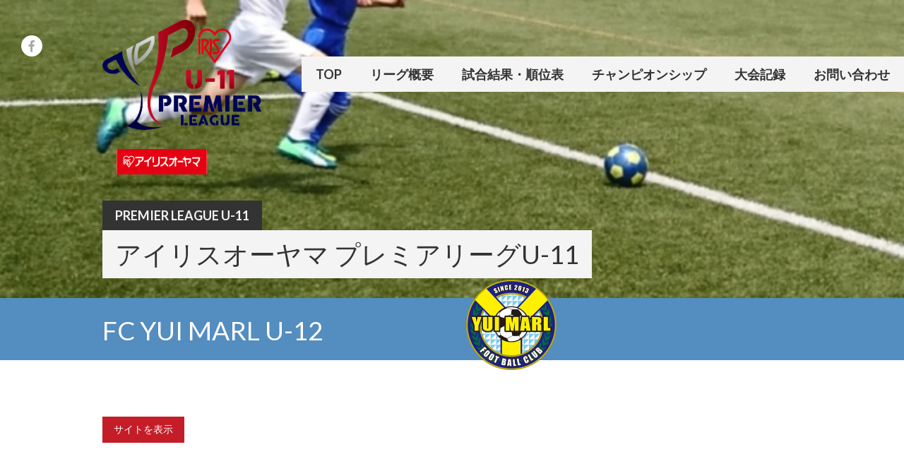

--- FILE ---
content_type: text/html; charset=UTF-8
request_url: https://pl11.jp/archives/team/fc-yui-marl-u-12
body_size: 12027
content:
<!DOCTYPE html>
<html lang="ja">
<head>
<meta charset="UTF-8">
<meta name="viewport" content="width=device-width, initial-scale=1">
<link rel="profile" href="http://gmpg.org/xfn/11">
<link rel="pingback" href="https://pl11.jp/xmlrpc.php">
<title>FC YUI MARL U-12 &#8211; Premier League U-11</title>
<meta name='robots' content='max-image-preview:large' />
	<style>img:is([sizes="auto" i], [sizes^="auto," i]) { contain-intrinsic-size: 3000px 1500px }</style>
	<script type="text/javascript">function rgmkInitGoogleMaps(){window.rgmkGoogleMapsCallback=true;try{jQuery(document).trigger("rgmkGoogleMapsLoad")}catch(err){}}</script><link rel='dns-prefetch' href='//stats.wp.com' />
<link rel='dns-prefetch' href='//fonts.googleapis.com' />
<link rel='dns-prefetch' href='//cdnjs.cloudflare.com' />
<link rel='preconnect' href='//i0.wp.com' />
<link rel='preconnect' href='//c0.wp.com' />
<link rel="alternate" type="application/rss+xml" title="Premier League U-11 &raquo; フィード" href="https://pl11.jp/feed" />
<link rel="alternate" type="application/rss+xml" title="Premier League U-11 &raquo; コメントフィード" href="https://pl11.jp/comments/feed" />
<script type="text/javascript">
/* <![CDATA[ */
window._wpemojiSettings = {"baseUrl":"https:\/\/s.w.org\/images\/core\/emoji\/16.0.1\/72x72\/","ext":".png","svgUrl":"https:\/\/s.w.org\/images\/core\/emoji\/16.0.1\/svg\/","svgExt":".svg","source":{"concatemoji":"https:\/\/pl11.jp\/wp-includes\/js\/wp-emoji-release.min.js?ver=6.8.3"}};
/*! This file is auto-generated */
!function(s,n){var o,i,e;function c(e){try{var t={supportTests:e,timestamp:(new Date).valueOf()};sessionStorage.setItem(o,JSON.stringify(t))}catch(e){}}function p(e,t,n){e.clearRect(0,0,e.canvas.width,e.canvas.height),e.fillText(t,0,0);var t=new Uint32Array(e.getImageData(0,0,e.canvas.width,e.canvas.height).data),a=(e.clearRect(0,0,e.canvas.width,e.canvas.height),e.fillText(n,0,0),new Uint32Array(e.getImageData(0,0,e.canvas.width,e.canvas.height).data));return t.every(function(e,t){return e===a[t]})}function u(e,t){e.clearRect(0,0,e.canvas.width,e.canvas.height),e.fillText(t,0,0);for(var n=e.getImageData(16,16,1,1),a=0;a<n.data.length;a++)if(0!==n.data[a])return!1;return!0}function f(e,t,n,a){switch(t){case"flag":return n(e,"\ud83c\udff3\ufe0f\u200d\u26a7\ufe0f","\ud83c\udff3\ufe0f\u200b\u26a7\ufe0f")?!1:!n(e,"\ud83c\udde8\ud83c\uddf6","\ud83c\udde8\u200b\ud83c\uddf6")&&!n(e,"\ud83c\udff4\udb40\udc67\udb40\udc62\udb40\udc65\udb40\udc6e\udb40\udc67\udb40\udc7f","\ud83c\udff4\u200b\udb40\udc67\u200b\udb40\udc62\u200b\udb40\udc65\u200b\udb40\udc6e\u200b\udb40\udc67\u200b\udb40\udc7f");case"emoji":return!a(e,"\ud83e\udedf")}return!1}function g(e,t,n,a){var r="undefined"!=typeof WorkerGlobalScope&&self instanceof WorkerGlobalScope?new OffscreenCanvas(300,150):s.createElement("canvas"),o=r.getContext("2d",{willReadFrequently:!0}),i=(o.textBaseline="top",o.font="600 32px Arial",{});return e.forEach(function(e){i[e]=t(o,e,n,a)}),i}function t(e){var t=s.createElement("script");t.src=e,t.defer=!0,s.head.appendChild(t)}"undefined"!=typeof Promise&&(o="wpEmojiSettingsSupports",i=["flag","emoji"],n.supports={everything:!0,everythingExceptFlag:!0},e=new Promise(function(e){s.addEventListener("DOMContentLoaded",e,{once:!0})}),new Promise(function(t){var n=function(){try{var e=JSON.parse(sessionStorage.getItem(o));if("object"==typeof e&&"number"==typeof e.timestamp&&(new Date).valueOf()<e.timestamp+604800&&"object"==typeof e.supportTests)return e.supportTests}catch(e){}return null}();if(!n){if("undefined"!=typeof Worker&&"undefined"!=typeof OffscreenCanvas&&"undefined"!=typeof URL&&URL.createObjectURL&&"undefined"!=typeof Blob)try{var e="postMessage("+g.toString()+"("+[JSON.stringify(i),f.toString(),p.toString(),u.toString()].join(",")+"));",a=new Blob([e],{type:"text/javascript"}),r=new Worker(URL.createObjectURL(a),{name:"wpTestEmojiSupports"});return void(r.onmessage=function(e){c(n=e.data),r.terminate(),t(n)})}catch(e){}c(n=g(i,f,p,u))}t(n)}).then(function(e){for(var t in e)n.supports[t]=e[t],n.supports.everything=n.supports.everything&&n.supports[t],"flag"!==t&&(n.supports.everythingExceptFlag=n.supports.everythingExceptFlag&&n.supports[t]);n.supports.everythingExceptFlag=n.supports.everythingExceptFlag&&!n.supports.flag,n.DOMReady=!1,n.readyCallback=function(){n.DOMReady=!0}}).then(function(){return e}).then(function(){var e;n.supports.everything||(n.readyCallback(),(e=n.source||{}).concatemoji?t(e.concatemoji):e.wpemoji&&e.twemoji&&(t(e.twemoji),t(e.wpemoji)))}))}((window,document),window._wpemojiSettings);
/* ]]> */
</script>
<style id='wp-emoji-styles-inline-css' type='text/css'>

	img.wp-smiley, img.emoji {
		display: inline !important;
		border: none !important;
		box-shadow: none !important;
		height: 1em !important;
		width: 1em !important;
		margin: 0 0.07em !important;
		vertical-align: -0.1em !important;
		background: none !important;
		padding: 0 !important;
	}
</style>
<link rel='stylesheet' id='wp-block-library-css' href='https://c0.wp.com/c/6.8.3/wp-includes/css/dist/block-library/style.min.css' type='text/css' media='all' />
<style id='classic-theme-styles-inline-css' type='text/css'>
/*! This file is auto-generated */
.wp-block-button__link{color:#fff;background-color:#32373c;border-radius:9999px;box-shadow:none;text-decoration:none;padding:calc(.667em + 2px) calc(1.333em + 2px);font-size:1.125em}.wp-block-file__button{background:#32373c;color:#fff;text-decoration:none}
</style>
<link rel='stylesheet' id='beginner-blogger-premium-tab-style-css' href='https://pl11.jp/wp-content/plugins/Tab_Block_Premium/tab-block/build/style-index.css?ver=1.8.3' type='text/css' media='all' />
<style id='beginner-blogger-premium-tab-content-style-inline-css' type='text/css'>
.tab-content{display:none}

</style>
<link rel='stylesheet' id='mediaelement-css' href='https://c0.wp.com/c/6.8.3/wp-includes/js/mediaelement/mediaelementplayer-legacy.min.css' type='text/css' media='all' />
<link rel='stylesheet' id='wp-mediaelement-css' href='https://c0.wp.com/c/6.8.3/wp-includes/js/mediaelement/wp-mediaelement.min.css' type='text/css' media='all' />
<style id='jetpack-sharing-buttons-style-inline-css' type='text/css'>
.jetpack-sharing-buttons__services-list{display:flex;flex-direction:row;flex-wrap:wrap;gap:0;list-style-type:none;margin:5px;padding:0}.jetpack-sharing-buttons__services-list.has-small-icon-size{font-size:12px}.jetpack-sharing-buttons__services-list.has-normal-icon-size{font-size:16px}.jetpack-sharing-buttons__services-list.has-large-icon-size{font-size:24px}.jetpack-sharing-buttons__services-list.has-huge-icon-size{font-size:36px}@media print{.jetpack-sharing-buttons__services-list{display:none!important}}.editor-styles-wrapper .wp-block-jetpack-sharing-buttons{gap:0;padding-inline-start:0}ul.jetpack-sharing-buttons__services-list.has-background{padding:1.25em 2.375em}
</style>
<style id='global-styles-inline-css' type='text/css'>
:root{--wp--preset--aspect-ratio--square: 1;--wp--preset--aspect-ratio--4-3: 4/3;--wp--preset--aspect-ratio--3-4: 3/4;--wp--preset--aspect-ratio--3-2: 3/2;--wp--preset--aspect-ratio--2-3: 2/3;--wp--preset--aspect-ratio--16-9: 16/9;--wp--preset--aspect-ratio--9-16: 9/16;--wp--preset--color--black: #000000;--wp--preset--color--cyan-bluish-gray: #abb8c3;--wp--preset--color--white: #ffffff;--wp--preset--color--pale-pink: #f78da7;--wp--preset--color--vivid-red: #cf2e2e;--wp--preset--color--luminous-vivid-orange: #ff6900;--wp--preset--color--luminous-vivid-amber: #fcb900;--wp--preset--color--light-green-cyan: #7bdcb5;--wp--preset--color--vivid-green-cyan: #00d084;--wp--preset--color--pale-cyan-blue: #8ed1fc;--wp--preset--color--vivid-cyan-blue: #0693e3;--wp--preset--color--vivid-purple: #9b51e0;--wp--preset--gradient--vivid-cyan-blue-to-vivid-purple: linear-gradient(135deg,rgba(6,147,227,1) 0%,rgb(155,81,224) 100%);--wp--preset--gradient--light-green-cyan-to-vivid-green-cyan: linear-gradient(135deg,rgb(122,220,180) 0%,rgb(0,208,130) 100%);--wp--preset--gradient--luminous-vivid-amber-to-luminous-vivid-orange: linear-gradient(135deg,rgba(252,185,0,1) 0%,rgba(255,105,0,1) 100%);--wp--preset--gradient--luminous-vivid-orange-to-vivid-red: linear-gradient(135deg,rgba(255,105,0,1) 0%,rgb(207,46,46) 100%);--wp--preset--gradient--very-light-gray-to-cyan-bluish-gray: linear-gradient(135deg,rgb(238,238,238) 0%,rgb(169,184,195) 100%);--wp--preset--gradient--cool-to-warm-spectrum: linear-gradient(135deg,rgb(74,234,220) 0%,rgb(151,120,209) 20%,rgb(207,42,186) 40%,rgb(238,44,130) 60%,rgb(251,105,98) 80%,rgb(254,248,76) 100%);--wp--preset--gradient--blush-light-purple: linear-gradient(135deg,rgb(255,206,236) 0%,rgb(152,150,240) 100%);--wp--preset--gradient--blush-bordeaux: linear-gradient(135deg,rgb(254,205,165) 0%,rgb(254,45,45) 50%,rgb(107,0,62) 100%);--wp--preset--gradient--luminous-dusk: linear-gradient(135deg,rgb(255,203,112) 0%,rgb(199,81,192) 50%,rgb(65,88,208) 100%);--wp--preset--gradient--pale-ocean: linear-gradient(135deg,rgb(255,245,203) 0%,rgb(182,227,212) 50%,rgb(51,167,181) 100%);--wp--preset--gradient--electric-grass: linear-gradient(135deg,rgb(202,248,128) 0%,rgb(113,206,126) 100%);--wp--preset--gradient--midnight: linear-gradient(135deg,rgb(2,3,129) 0%,rgb(40,116,252) 100%);--wp--preset--font-size--small: 13px;--wp--preset--font-size--medium: 20px;--wp--preset--font-size--large: 36px;--wp--preset--font-size--x-large: 42px;--wp--preset--spacing--20: 0.44rem;--wp--preset--spacing--30: 0.67rem;--wp--preset--spacing--40: 1rem;--wp--preset--spacing--50: 1.5rem;--wp--preset--spacing--60: 2.25rem;--wp--preset--spacing--70: 3.38rem;--wp--preset--spacing--80: 5.06rem;--wp--preset--shadow--natural: 6px 6px 9px rgba(0, 0, 0, 0.2);--wp--preset--shadow--deep: 12px 12px 50px rgba(0, 0, 0, 0.4);--wp--preset--shadow--sharp: 6px 6px 0px rgba(0, 0, 0, 0.2);--wp--preset--shadow--outlined: 6px 6px 0px -3px rgba(255, 255, 255, 1), 6px 6px rgba(0, 0, 0, 1);--wp--preset--shadow--crisp: 6px 6px 0px rgba(0, 0, 0, 1);}:where(.is-layout-flex){gap: 0.5em;}:where(.is-layout-grid){gap: 0.5em;}body .is-layout-flex{display: flex;}.is-layout-flex{flex-wrap: wrap;align-items: center;}.is-layout-flex > :is(*, div){margin: 0;}body .is-layout-grid{display: grid;}.is-layout-grid > :is(*, div){margin: 0;}:where(.wp-block-columns.is-layout-flex){gap: 2em;}:where(.wp-block-columns.is-layout-grid){gap: 2em;}:where(.wp-block-post-template.is-layout-flex){gap: 1.25em;}:where(.wp-block-post-template.is-layout-grid){gap: 1.25em;}.has-black-color{color: var(--wp--preset--color--black) !important;}.has-cyan-bluish-gray-color{color: var(--wp--preset--color--cyan-bluish-gray) !important;}.has-white-color{color: var(--wp--preset--color--white) !important;}.has-pale-pink-color{color: var(--wp--preset--color--pale-pink) !important;}.has-vivid-red-color{color: var(--wp--preset--color--vivid-red) !important;}.has-luminous-vivid-orange-color{color: var(--wp--preset--color--luminous-vivid-orange) !important;}.has-luminous-vivid-amber-color{color: var(--wp--preset--color--luminous-vivid-amber) !important;}.has-light-green-cyan-color{color: var(--wp--preset--color--light-green-cyan) !important;}.has-vivid-green-cyan-color{color: var(--wp--preset--color--vivid-green-cyan) !important;}.has-pale-cyan-blue-color{color: var(--wp--preset--color--pale-cyan-blue) !important;}.has-vivid-cyan-blue-color{color: var(--wp--preset--color--vivid-cyan-blue) !important;}.has-vivid-purple-color{color: var(--wp--preset--color--vivid-purple) !important;}.has-black-background-color{background-color: var(--wp--preset--color--black) !important;}.has-cyan-bluish-gray-background-color{background-color: var(--wp--preset--color--cyan-bluish-gray) !important;}.has-white-background-color{background-color: var(--wp--preset--color--white) !important;}.has-pale-pink-background-color{background-color: var(--wp--preset--color--pale-pink) !important;}.has-vivid-red-background-color{background-color: var(--wp--preset--color--vivid-red) !important;}.has-luminous-vivid-orange-background-color{background-color: var(--wp--preset--color--luminous-vivid-orange) !important;}.has-luminous-vivid-amber-background-color{background-color: var(--wp--preset--color--luminous-vivid-amber) !important;}.has-light-green-cyan-background-color{background-color: var(--wp--preset--color--light-green-cyan) !important;}.has-vivid-green-cyan-background-color{background-color: var(--wp--preset--color--vivid-green-cyan) !important;}.has-pale-cyan-blue-background-color{background-color: var(--wp--preset--color--pale-cyan-blue) !important;}.has-vivid-cyan-blue-background-color{background-color: var(--wp--preset--color--vivid-cyan-blue) !important;}.has-vivid-purple-background-color{background-color: var(--wp--preset--color--vivid-purple) !important;}.has-black-border-color{border-color: var(--wp--preset--color--black) !important;}.has-cyan-bluish-gray-border-color{border-color: var(--wp--preset--color--cyan-bluish-gray) !important;}.has-white-border-color{border-color: var(--wp--preset--color--white) !important;}.has-pale-pink-border-color{border-color: var(--wp--preset--color--pale-pink) !important;}.has-vivid-red-border-color{border-color: var(--wp--preset--color--vivid-red) !important;}.has-luminous-vivid-orange-border-color{border-color: var(--wp--preset--color--luminous-vivid-orange) !important;}.has-luminous-vivid-amber-border-color{border-color: var(--wp--preset--color--luminous-vivid-amber) !important;}.has-light-green-cyan-border-color{border-color: var(--wp--preset--color--light-green-cyan) !important;}.has-vivid-green-cyan-border-color{border-color: var(--wp--preset--color--vivid-green-cyan) !important;}.has-pale-cyan-blue-border-color{border-color: var(--wp--preset--color--pale-cyan-blue) !important;}.has-vivid-cyan-blue-border-color{border-color: var(--wp--preset--color--vivid-cyan-blue) !important;}.has-vivid-purple-border-color{border-color: var(--wp--preset--color--vivid-purple) !important;}.has-vivid-cyan-blue-to-vivid-purple-gradient-background{background: var(--wp--preset--gradient--vivid-cyan-blue-to-vivid-purple) !important;}.has-light-green-cyan-to-vivid-green-cyan-gradient-background{background: var(--wp--preset--gradient--light-green-cyan-to-vivid-green-cyan) !important;}.has-luminous-vivid-amber-to-luminous-vivid-orange-gradient-background{background: var(--wp--preset--gradient--luminous-vivid-amber-to-luminous-vivid-orange) !important;}.has-luminous-vivid-orange-to-vivid-red-gradient-background{background: var(--wp--preset--gradient--luminous-vivid-orange-to-vivid-red) !important;}.has-very-light-gray-to-cyan-bluish-gray-gradient-background{background: var(--wp--preset--gradient--very-light-gray-to-cyan-bluish-gray) !important;}.has-cool-to-warm-spectrum-gradient-background{background: var(--wp--preset--gradient--cool-to-warm-spectrum) !important;}.has-blush-light-purple-gradient-background{background: var(--wp--preset--gradient--blush-light-purple) !important;}.has-blush-bordeaux-gradient-background{background: var(--wp--preset--gradient--blush-bordeaux) !important;}.has-luminous-dusk-gradient-background{background: var(--wp--preset--gradient--luminous-dusk) !important;}.has-pale-ocean-gradient-background{background: var(--wp--preset--gradient--pale-ocean) !important;}.has-electric-grass-gradient-background{background: var(--wp--preset--gradient--electric-grass) !important;}.has-midnight-gradient-background{background: var(--wp--preset--gradient--midnight) !important;}.has-small-font-size{font-size: var(--wp--preset--font-size--small) !important;}.has-medium-font-size{font-size: var(--wp--preset--font-size--medium) !important;}.has-large-font-size{font-size: var(--wp--preset--font-size--large) !important;}.has-x-large-font-size{font-size: var(--wp--preset--font-size--x-large) !important;}
:where(.wp-block-post-template.is-layout-flex){gap: 1.25em;}:where(.wp-block-post-template.is-layout-grid){gap: 1.25em;}
:where(.wp-block-columns.is-layout-flex){gap: 2em;}:where(.wp-block-columns.is-layout-grid){gap: 2em;}
:root :where(.wp-block-pullquote){font-size: 1.5em;line-height: 1.6;}
</style>
<link rel='stylesheet' id='beginner-blogger-tab-block-aditional-style-css' href='https://pl11.jp/wp-content/plugins/Tab_Block_Premium/css/custom.css?ver=1768835281' type='text/css' media='all' />
<link rel='stylesheet' id='beginner-blogger-tab-block-custom-picker-style-css' href='https://pl11.jp/wp-content/plugins/Tab_Block_Premium/css/custom-picker.css?ver=1768822580' type='text/css' media='all' />
<link rel='stylesheet' id='dashicons-css' href='https://c0.wp.com/c/6.8.3/wp-includes/css/dashicons.min.css' type='text/css' media='all' />
<link rel='stylesheet' id='sportspress-general-css' href='//pl11.jp/wp-content/plugins/sportspress-pro/includes/sportspress/assets/css/sportspress.css?ver=2.7.26' type='text/css' media='all' />
<link rel='stylesheet' id='sportspress-icons-css' href='//pl11.jp/wp-content/plugins/sportspress-pro/includes/sportspress/assets/css/icons.css?ver=2.7.26' type='text/css' media='all' />
<link rel='stylesheet' id='sportspress-results-matrix-css' href='//pl11.jp/wp-content/plugins/sportspress-pro/includes/sportspress-results-matrix/css/sportspress-results-matrix.css?ver=2.6.9' type='text/css' media='all' />
<link rel='stylesheet' id='sportspress-scoreboard-css' href='//pl11.jp/wp-content/plugins/sportspress-pro/includes/sportspress-scoreboard/css/sportspress-scoreboard.css?ver=2.6.11' type='text/css' media='all' />
<link rel='stylesheet' id='sportspress-scoreboard-ltr-css' href='//pl11.jp/wp-content/plugins/sportspress-pro/includes/sportspress-scoreboard/css/sportspress-scoreboard-ltr.css?ver=2.6.11' type='text/css' media='all' />
<link rel='stylesheet' id='sportspress-sponsors-css' href='//pl11.jp/wp-content/plugins/sportspress-pro/includes/sportspress-sponsors/css/sportspress-sponsors.css?ver=2.6.15' type='text/css' media='all' />
<link rel='stylesheet' id='sportspress-tournaments-css' href='//pl11.jp/wp-content/plugins/sportspress-pro/includes/sportspress-tournaments/css/sportspress-tournaments.css?ver=2.6.21' type='text/css' media='all' />
<link rel='stylesheet' id='sportspress-tournaments-ltr-css' href='//pl11.jp/wp-content/plugins/sportspress-pro/includes/sportspress-tournaments/css/sportspress-tournaments-ltr.css?ver=2.6.21' type='text/css' media='all' />
<link rel='stylesheet' id='jquery-bracket-css' href='//pl11.jp/wp-content/plugins/sportspress-pro/includes/sportspress-tournaments/css/jquery.bracket.min.css?ver=0.11.0' type='text/css' media='all' />
<link rel='stylesheet' id='sportspress-twitter-css' href='//pl11.jp/wp-content/plugins/sportspress-pro/includes/sportspress-twitter/css/sportspress-twitter.css?ver=2.1.2' type='text/css' media='all' />
<link rel='stylesheet' id='sportspress-user-scores-css' href='//pl11.jp/wp-content/plugins/sportspress-pro/includes/sportspress-user-scores/css/sportspress-user-scores.css?ver=2.3' type='text/css' media='all' />
<link rel='stylesheet' id='mega-slider-style-css' href='https://pl11.jp/wp-content/themes/premier/plugins/mega-slider/assets/css/mega-slider.css?ver=1.0.1' type='text/css' media='all' />
<link rel='stylesheet' id='news-widget-style-css' href='https://pl11.jp/wp-content/themes/premier/plugins/news-widget/assets/css/news-widget.css?ver=1.0.1' type='text/css' media='all' />
<link rel='stylesheet' id='social-sidebar-icons-css' href='https://pl11.jp/wp-content/themes/premier/plugins/social-sidebar/assets/css/social-sidebar-icons.css?ver=1.0' type='text/css' media='all' />
<link rel='stylesheet' id='social-sidebar-css' href='https://pl11.jp/wp-content/themes/premier/plugins/social-sidebar/assets/css/social-sidebar.css?ver=1.0' type='text/css' media='all' />
<link rel='stylesheet' id='social-sidebar-classic-css' href='https://pl11.jp/wp-content/themes/premier/plugins/social-sidebar/assets/css/skins/classic.css?ver=1.0' type='text/css' media='all' />
<link rel='stylesheet' id='rookie-lato-css' href='//fonts.googleapis.com/css?family=Lato%3A400%2C700%2C400italic%2C700italic&#038;subset=latin-ext&#038;ver=6.8.3' type='text/css' media='all' />
<link rel='stylesheet' id='rookie-framework-style-css' href='https://pl11.jp/wp-content/themes/premier/framework.css?ver=6.8.3' type='text/css' media='all' />
<link rel='stylesheet' id='rookie-style-css' href='https://pl11.jp/wp-content/themes/premier/style.css?ver=6.8.3' type='text/css' media='all' />
<link rel='stylesheet' id='premier-droid-sans-css' href='//fonts.googleapis.com/css?family=Droid+Sans%3A400%2C400italic%2C700%2C700italic&#038;ver=6.8.3' type='text/css' media='all' />
<link rel='stylesheet' id='b-b-c-tab--premium-fontawesome-css' href='https://cdnjs.cloudflare.com/ajax/libs/font-awesome/5.15.4/css/all.css' type='text/css' media='all' integrity="sha512-4wfcoXlib1Aq0mUtsLLM74SZtmB73VHTafZAvxIp/Wk9u1PpIsrfmTvK0+yKetghCL8SHlZbMyEcV8Z21v42UQ==" crossorigin="anonymous"/>
<style type="text/css"></style>		<style type="text/css"> /* Premier Custom Layout */
		@media screen and (min-width: 1025px) {
			.site-branding, .site-content, .footer-area {
				width: 1020px; }
		}
		</style>
				<style type="text/css"> /* Frontend CSS */
		.sp-post-content {
			background: #ffffff; }
		pre,
		code,
		kbd,
		tt,
		var,
		table,
		.main-navigation a,
		.site-description,
		.widget_calendar caption,
		.widget_recent_entries,
		.sp-template-gallery .gallery-caption,
		.mega-slider__row,
		.woocommerce .woocommerce-breadcrumb,
		.woocommerce-page .woocommerce-breadcrumb,
		.mega-slider__row {
			background: #f4f4f4; }
		.site-title a,
		.site-title a:hover {
			color: #f4f4f4; }
		table {
			color: #939393; }
		table a,
		table a:hover,
		.main-navigation a,
		.site-description,
		.widget_calendar caption,
		.widget_calendar #prev a:before,
		.widget_calendar #next a:before,
		.widget_archive li:first-child a,
		.sp-table-caption,
		.sp-template-event-calendar #prev a:before,
		.sp-template-event-calendar #next a:before,
		.sp-template-event-statistics .sp-statistic-value,
		.sp-highlight,
		.sp-template-gallery .gallery-caption,
		.mega-slider__row {
			color: #333333; }
		.site-title {
			background: #333333; }
		.sp-highlight,
		.sp-template-event-blocks tbody tr:nth-child(even) td,
		.mega-slider__row:hover {
			background: #ffffff; }
		.sp-template-tournament-bracket .sp-event {
			border-color: #ffffff !important; }
		.sp-template-tournament-bracket .sp-team .sp-team-name:before,
		.sp-tournament-bracket .sp-team-flip .sp-team-name:before {
			border-left-color: #ffffff;
			border-right-color: #ffffff; }
		.widget_archive li:first-child a {
			color: #548dbf; }
		.site-widgets,
		.comment-reply-title,
		.site-info,
		blockquote:before,
		.widget_calendar table,
		.widget_tag_cloud,
		.single-sp_team .entry-header:after,
		.single-sp_player .entry-header .entry-title strong,
		.sp-template-event-calendar table,
		.sp-heading,
		.sp-table-caption,
		.sp-template-event-logos:after,
		.sp-template-gallery .gallery-item strong,
		.sp-template-tournament-bracket .sp-result,
		.sp-template-event-statistics .sp-statistic-bar-fill,
		.mega-slider__row--active,
		.mega-slider__row--active:hover {
			background: #548dbf; }
		.site-header,
		.entry-title,
		.widget_archive li:first-child a {
			border-color: #548dbf; }
		.widget_calendar #today,
		.sp-template-event-calendar #today,
		.widget_archive,
		.widget_categories,
		.widget_sp_countdown,
		.sp-event-logos .sp-team-result {
			color: #548dbf; }
		.sp-template-tournament-bracket .sp-event-title:hover .sp-result {
			background: #366fa1; }
		.main-navigation .current-menu-item > a,
		.main-navigation .current-menu-parent > a,
		.main-navigation .current-menu-ancestor > a,
		.main-navigation .current_page_item > a,
		.main-navigation .current_page_parent > a,
		.main-navigation .current_page_ancestor > a,
		.main-navigation .nav-menu > li:hover a,
		.comment-reply-title,
		.site-info,
		.widget_calendar tbody td a,
		.widget_tag_cloud,
		.widget_tag_cloud a,
		.widget_recent_entries,
		.widget_recent_entries a,
		.sp-template-event-calendar tbody td a,
		.sp-heading,
		.sp-heading:hover,
		.sp-heading a,
		.sp-heading a:hover,
		.sp-table-caption,
		.sp-template-gallery .gallery-item strong,
		.sp-template-tournament-bracket .sp-result,
		.mega-slider__row--active {
			color: #333333; }
		.widget_calendar table,
		.sp-template-event-calendar table {
			color: #333333;
			color: rgba(51, 51, 51, 0.5); }
		.widget_archive,
		.widget_categories,
		.widget_sp_countdown,
		.sp-event-logos .sp-team-result,
		.sp-template-details dl {
			background: #333333; }
		a {
			color: #c51d27; }
		a:hover {
			color: #a70009; }
		button,
		input[type="button"],
		input[type="reset"],
		input[type="submit"],
		.nav-links .meta-nav,
		.main-navigation .current-menu-item > a,
		.main-navigation .current-menu-parent > a,
		.main-navigation .current-menu-ancestor > a,
		.main-navigation .current_page_item > a,
		.main-navigation .current_page_parent > a,
		.main-navigation .current_page_ancestor > a,
		.main-navigation .nav-menu > li:hover a {
			background: #c51d27; }
		button:hover,
		input[type="button"]:hover,
		input[type="reset"]:hover,
		input[type="submit"]:hover,
		button:focus,
		input[type="button"]:focus,
		input[type="reset"]:focus,
		input[type="submit"]:focus,
		button:active,
		input[type="button"]:active,
		input[type="reset"]:active,
		input[type="submit"]:active,
		.nav-links .meta-nav:hover,
		.main-navigation .nav-menu > li > ul a:hover {
			background: #a70009; }
		.entry-category-links {
			border-color: #c51d27; }
		.sp-tab-menu-item-active a {
			border-bottom-color: #c51d27; }

		
		</style>
		<script type="text/javascript" src="https://c0.wp.com/c/6.8.3/wp-includes/js/jquery/jquery.min.js" id="jquery-core-js"></script>
<script type="text/javascript" src="https://c0.wp.com/c/6.8.3/wp-includes/js/jquery/jquery-migrate.min.js" id="jquery-migrate-js"></script>
<script type="text/javascript" src="https://pl11.jp/wp-content/plugins/sportspress-pro/includes/sportspress-facebook/js/sportspress-facebook-sdk.js?ver=2.11" id="sportspress-facebook-sdk-js"></script>
<script type="text/javascript" src="https://pl11.jp/wp-content/plugins/sportspress-pro/includes/sportspress-tournaments/js/jquery.bracket.min.js?ver=0.11.0" id="jquery-bracket-js"></script>
<link rel="https://api.w.org/" href="https://pl11.jp/wp-json/" /><link rel="alternate" title="JSON" type="application/json" href="https://pl11.jp/wp-json/wp/v2/teams/30988" /><link rel="EditURI" type="application/rsd+xml" title="RSD" href="https://pl11.jp/xmlrpc.php?rsd" />
<meta name="generator" content="WordPress 6.8.3" />
<meta name="generator" content="SportsPress 2.7.26" />
<meta name="generator" content="SportsPress Pro 2.7.27" />
<link rel="canonical" href="https://pl11.jp/archives/team/fc-yui-marl-u-12" />
<link rel='shortlink' href='https://pl11.jp/?p=30988' />
<link rel="alternate" title="oEmbed (JSON)" type="application/json+oembed" href="https://pl11.jp/wp-json/oembed/1.0/embed?url=https%3A%2F%2Fpl11.jp%2Farchives%2Fteam%2Ffc-yui-marl-u-12" />
<link rel="alternate" title="oEmbed (XML)" type="text/xml+oembed" href="https://pl11.jp/wp-json/oembed/1.0/embed?url=https%3A%2F%2Fpl11.jp%2Farchives%2Fteam%2Ffc-yui-marl-u-12&#038;format=xml" />
	<style>img#wpstats{display:none}</style>
		<style type="text/css" id="custom-background-css">
body.custom-background { background-color: #ffffff; }
</style>
	
<!-- Jetpack Open Graph Tags -->
<meta property="og:type" content="article" />
<meta property="og:title" content="FC YUI MARL U-12" />
<meta property="og:url" content="https://pl11.jp/archives/team/fc-yui-marl-u-12" />
<meta property="og:description" content="詳しくは投稿をご覧ください。" />
<meta property="article:published_time" content="2021-04-09T03:08:57+00:00" />
<meta property="article:modified_time" content="2024-04-09T22:01:55+00:00" />
<meta property="og:site_name" content="Premier League U-11" />
<meta property="og:image" content="https://i0.wp.com/pl11.jp/wp-content/uploads/2021/04/FC%E3%83%A6%E3%82%A4%E3%83%9E%E3%83%BC%E3%83%AB.png?fit=520%2C520&#038;ssl=1" />
<meta property="og:image:width" content="520" />
<meta property="og:image:height" content="520" />
<meta property="og:image:alt" content="" />
<meta property="og:locale" content="ja_JP" />
<meta name="twitter:text:title" content="FC YUI MARL U-12" />
<meta name="twitter:image" content="https://i0.wp.com/pl11.jp/wp-content/uploads/2021/04/FC%E3%83%A6%E3%82%A4%E3%83%9E%E3%83%BC%E3%83%AB.png?fit=520%2C520&#038;ssl=1&#038;w=640" />
<meta name="twitter:card" content="summary_large_image" />
<meta name="twitter:description" content="詳しくは投稿をご覧ください。" />

<!-- End Jetpack Open Graph Tags -->
<link rel="icon" href="https://i0.wp.com/pl11.jp/wp-content/uploads/2020/06/cropped-plu11logo600.png?fit=32%2C32&#038;ssl=1" sizes="32x32" />
<link rel="icon" href="https://i0.wp.com/pl11.jp/wp-content/uploads/2020/06/cropped-plu11logo600.png?fit=192%2C192&#038;ssl=1" sizes="192x192" />
<link rel="apple-touch-icon" href="https://i0.wp.com/pl11.jp/wp-content/uploads/2020/06/cropped-plu11logo600.png?fit=180%2C180&#038;ssl=1" />
<meta name="msapplication-TileImage" content="https://i0.wp.com/pl11.jp/wp-content/uploads/2020/06/cropped-plu11logo600.png?fit=270%2C270&#038;ssl=1" />
</head>

<body class="wp-singular sp_team-template-default single single-sp_team postid-30988 custom-background wp-theme-premier sportspress sportspress-page sp-show-image">
<div class="sp-header"></div>
<div id="page" class="hfeed site">
  <a class="skip-link screen-reader-text" href="#content">Skip to content</a>

  <header id="masthead" class="site-header" role="banner">
    <div class="header-wrapper">
      		<div class="header-area header-area-custom header-area-has-logo header-area-has-text" style="background-image: url(https://pl11.jp/wp-content/uploads/2020/07/cropped-DSC_0238-scaled-2.jpg);">
					<div class="header-inner">
				<div class="site-menu">
		<nav id="site-navigation" class="main-navigation" role="navigation">
			<button class="menu-toggle" aria-controls="menu" aria-expanded="false"><span class="dashicons dashicons-menu"></span></button>
			<div class="menu-%e3%82%b0%e3%83%ad%e3%83%bc%e3%83%90%e3%83%ab%e3%83%a1%e3%83%8b%e3%83%a5%e3%83%bc-container"><ul id="menu-%e3%82%b0%e3%83%ad%e3%83%bc%e3%83%90%e3%83%ab%e3%83%a1%e3%83%8b%e3%83%a5%e3%83%bc" class="menu"><li id="menu-item-25752" class="menu-item menu-item-type-custom menu-item-object-custom menu-item-home menu-item-25752"><a href="https://pl11.jp">TOP</a></li>
<li id="menu-item-25781" class="menu-item menu-item-type-post_type menu-item-object-page menu-item-25781"><a href="https://pl11.jp/about">リーグ概要</a></li>
<li id="menu-item-52894" class="menu-item menu-item-type-post_type menu-item-object-page menu-item-52894"><a href="https://pl11.jp/2025-2026">試合結果・順位表</a></li>
<li id="menu-item-46999" class="menu-item menu-item-type-custom menu-item-object-custom menu-item-46999"><a href="https://pl11.jp/cs/">チャンピオンシップ</a></li>
<li id="menu-item-25851" class="menu-item menu-item-type-post_type menu-item-object-page menu-item-25851"><a href="https://pl11.jp/record">大会記録</a></li>
<li id="menu-item-27589" class="menu-item menu-item-type-post_type menu-item-object-page menu-item-27589"><a href="https://pl11.jp/contact">お問い合わせ</a></li>
</ul></div>					</nav><!-- #site-navigation -->
	</div><!-- .site-menu -->
		<div class="site-branding">
		<div class="site-identity">
						<a class="site-logo" href="https://pl11.jp/" rel="home"><img src="https://pl11.jp/wp-content/uploads/2020/06/アイリスオーヤマ.png" alt="Premier League U-11"></a>
									<hgroup class="site-hgroup" style="color: #ffffff">
				<h1 class="site-title"><a href="https://pl11.jp/" rel="home">Premier League U-11</a></h1>
				<h2 class="site-description">アイリスオーヤマ プレミアリーグU-11</h2>
			</hgroup>
					</div>
	</div><!-- .site-branding -->
			</div><!-- .header-inner -->
			</div><!-- .header-area -->
	    </div><!-- .header-wrapper -->
  </header><!-- #masthead -->

  <div id="content" class="site-content">
    <div class="content-wrapper">
      
	<div id="primary" class="content-area content-area-right-sidebar">
		<main id="main" class="site-main" role="main">

			
			
				
<article id="post-30988" class="post-30988 sp_team type-sp_team status-publish has-post-thumbnail hentry sp_league-saga sp_season-2024-2025">
	<header class="entry-header">		
		<h1 class="entry-title">FC YUI MARL U-12</h1>	</header><!-- .entry-header -->

	<div class="entry-content">
		<div class="sp-section-content sp-section-content-logo">	<div class="sp-template sp-template-team-logo sp-template-logo sp-team-logo">
		<img decoding="async" width="128" height="128" src="https://i0.wp.com/pl11.jp/wp-content/uploads/2021/04/FC%E3%83%A6%E3%82%A4%E3%83%9E%E3%83%BC%E3%83%AB.png?fit=128%2C128&amp;ssl=1" class="attachment-sportspress-fit-icon size-sportspress-fit-icon wp-post-image" alt="" data-attachment-id="30987" data-permalink="https://pl11.jp/archives/team/%e5%a4%a7%e5%9d%aa%e5%b0%91%e5%b9%b4%e3%82%b5%e3%83%83%e3%82%ab%e3%83%bc%e3%82%af%e3%83%a9%e3%83%96/fc%e3%83%a6%e3%82%a4%e3%83%9e%e3%83%bc%e3%83%ab" data-orig-file="https://i0.wp.com/pl11.jp/wp-content/uploads/2021/04/FC%E3%83%A6%E3%82%A4%E3%83%9E%E3%83%BC%E3%83%AB.png?fit=520%2C520&amp;ssl=1" data-orig-size="520,520" data-comments-opened="0" data-image-meta="{&quot;aperture&quot;:&quot;0&quot;,&quot;credit&quot;:&quot;&quot;,&quot;camera&quot;:&quot;&quot;,&quot;caption&quot;:&quot;&quot;,&quot;created_timestamp&quot;:&quot;0&quot;,&quot;copyright&quot;:&quot;&quot;,&quot;focal_length&quot;:&quot;0&quot;,&quot;iso&quot;:&quot;0&quot;,&quot;shutter_speed&quot;:&quot;0&quot;,&quot;title&quot;:&quot;&quot;,&quot;orientation&quot;:&quot;0&quot;}" data-image-title="FCユイマール" data-image-description="" data-image-caption="" data-medium-file="https://i0.wp.com/pl11.jp/wp-content/uploads/2021/04/FC%E3%83%A6%E3%82%A4%E3%83%9E%E3%83%BC%E3%83%AB.png?fit=520%2C520&amp;ssl=1" data-large-file="https://i0.wp.com/pl11.jp/wp-content/uploads/2021/04/FC%E3%83%A6%E3%82%A4%E3%83%9E%E3%83%BC%E3%83%AB.png?fit=520%2C520&amp;ssl=1" />	</div>
	</div><div class="sp-section-content sp-section-content-excerpt"></div><div class="sp-section-content sp-section-content-content"></div><div class="sp-section-content sp-section-content-link"><form action="http://www2.bunbun.ne.jp/~rk4dd5/"
						 	 target="_blank">
	<input type="submit" class="button sp-button sp-team-button" value="サイトを表示">
</form>
<br>
</div><div class="sp-section-content sp-section-content-tweets"></div><div class="sp-tab-group"></div>			</div><!-- .entry-content -->
</article><!-- #post-## -->

				
			
		</main><!-- #main -->
	</div><!-- #primary -->

<div id="secondary" class="widget-area widget-area-right" role="complementary">
    <aside id="block-3" class="widget widget_block"><iframe loading="lazy" width="560" height="315" src="https://www.youtube.com/embed/Sg5iwG3nB3w?si=UpBpT8xIxNPiA8ju" title="YouTube video player" frameborder="0" allow="accelerometer; autoplay; clipboard-write; encrypted-media; gyroscope; picture-in-picture; web-share" referrerpolicy="strict-origin-when-cross-origin" allowfullscreen></iframe></aside><div class="sp-widget-align-none"><aside id="sportspress-sponsors-3" class="widget widget_sportspress widget_sponsors widget_sp_sponsors"><div class="sp-sponsors">
					<a class="sponsor sp-sponsor" href="https://bit.ly/4dQiUlH" data-nonce="1e8403af21" data-ajaxurl="https://pl11.jp/wp-admin/admin-ajax.php" data-post="25875">
		<img width="300" height="84" src="https://i0.wp.com/pl11.jp/wp-content/uploads/2020/06/%E3%82%A2%E3%82%A4%E3%83%AA%E3%82%B9%E3%82%AA%E3%83%BC%E3%83%A4%E3%83%9E-1.png?fit=300%2C84&amp;ssl=1" class="sp-sponsor-logo wp-post-image" alt="アイリスオーヤマ株式会社" title="アイリスオーヤマ" decoding="async" loading="lazy" data-attachment-id="50418" data-permalink="https://pl11.jp/archives/sponsor/%e3%82%a2%e3%82%a4%e3%83%aa%e3%82%b9%e3%82%aa%e3%83%bc%e3%83%a4%e3%83%9e/%e3%82%a2%e3%82%a4%e3%83%aa%e3%82%b9%e3%82%aa%e3%83%bc%e3%83%a4%e3%83%9e-3" data-orig-file="https://i0.wp.com/pl11.jp/wp-content/uploads/2020/06/%E3%82%A2%E3%82%A4%E3%83%AA%E3%82%B9%E3%82%AA%E3%83%BC%E3%83%A4%E3%83%9E-1.png?fit=500%2C140&amp;ssl=1" data-orig-size="500,140" data-comments-opened="0" data-image-meta="{&quot;aperture&quot;:&quot;0&quot;,&quot;credit&quot;:&quot;&quot;,&quot;camera&quot;:&quot;&quot;,&quot;caption&quot;:&quot;&quot;,&quot;created_timestamp&quot;:&quot;0&quot;,&quot;copyright&quot;:&quot;&quot;,&quot;focal_length&quot;:&quot;0&quot;,&quot;iso&quot;:&quot;0&quot;,&quot;shutter_speed&quot;:&quot;0&quot;,&quot;title&quot;:&quot;&quot;,&quot;orientation&quot;:&quot;0&quot;}" data-image-title="アイリスオーヤマ株式会社" data-image-description="" data-image-caption="" data-medium-file="https://i0.wp.com/pl11.jp/wp-content/uploads/2020/06/%E3%82%A2%E3%82%A4%E3%83%AA%E3%82%B9%E3%82%AA%E3%83%BC%E3%83%A4%E3%83%9E-1.png?fit=500%2C140&amp;ssl=1" data-large-file="https://i0.wp.com/pl11.jp/wp-content/uploads/2020/06/%E3%82%A2%E3%82%A4%E3%83%AA%E3%82%B9%E3%82%AA%E3%83%BC%E3%83%A4%E3%83%9E-1.png?fit=500%2C140&amp;ssl=1" />	</a>
			<a class="sponsor sp-sponsor" href="https://bit.ly/3BEoDOq" data-nonce="0286d51e65" data-ajaxurl="https://pl11.jp/wp-admin/admin-ajax.php" data-post="50415">
		<img width="300" height="84" src="https://i0.wp.com/pl11.jp/wp-content/uploads/2024/04/veo.png?fit=300%2C84&amp;ssl=1" class="sp-sponsor-logo wp-post-image" alt="veo" title="veo" decoding="async" loading="lazy" srcset="https://i0.wp.com/pl11.jp/wp-content/uploads/2024/04/veo.png?w=500&amp;ssl=1 500w, https://i0.wp.com/pl11.jp/wp-content/uploads/2024/04/veo.png?resize=300%2C84&amp;ssl=1 300w, https://i0.wp.com/pl11.jp/wp-content/uploads/2024/04/veo.png?resize=128%2C36&amp;ssl=1 128w, https://i0.wp.com/pl11.jp/wp-content/uploads/2024/04/veo.png?resize=32%2C9&amp;ssl=1 32w" sizes="auto, (max-width: 300px) 100vw, 300px" data-attachment-id="50416" data-permalink="https://pl11.jp/archives/sponsor/veo/veo" data-orig-file="https://i0.wp.com/pl11.jp/wp-content/uploads/2024/04/veo.png?fit=500%2C140&amp;ssl=1" data-orig-size="500,140" data-comments-opened="0" data-image-meta="{&quot;aperture&quot;:&quot;0&quot;,&quot;credit&quot;:&quot;&quot;,&quot;camera&quot;:&quot;&quot;,&quot;caption&quot;:&quot;&quot;,&quot;created_timestamp&quot;:&quot;0&quot;,&quot;copyright&quot;:&quot;&quot;,&quot;focal_length&quot;:&quot;0&quot;,&quot;iso&quot;:&quot;0&quot;,&quot;shutter_speed&quot;:&quot;0&quot;,&quot;title&quot;:&quot;&quot;,&quot;orientation&quot;:&quot;0&quot;}" data-image-title="veo" data-image-description="" data-image-caption="" data-medium-file="https://i0.wp.com/pl11.jp/wp-content/uploads/2024/04/veo.png?fit=500%2C140&amp;ssl=1" data-large-file="https://i0.wp.com/pl11.jp/wp-content/uploads/2024/04/veo.png?fit=500%2C140&amp;ssl=1" />	</a>
			<a class="sponsor sp-sponsor" href="https://bit.ly/4dN6Lho" data-nonce="78aa1ae42a" data-ajaxurl="https://pl11.jp/wp-admin/admin-ajax.php" data-post="45517">
		<img width="300" height="84" src="https://i0.wp.com/pl11.jp/wp-content/uploads/2023/06/%E5%90%8D%E9%89%84%E8%A6%B3%E5%85%89.png?fit=300%2C84&amp;ssl=1" class="sp-sponsor-logo wp-post-image" alt="名鉄観光サービス株式会社" title="名鉄観光サービス株式会社" decoding="async" loading="lazy" data-attachment-id="45513" data-permalink="https://pl11.jp/archives/45467/%e5%90%8d%e9%89%84%e8%a6%b3%e5%85%89" data-orig-file="https://i0.wp.com/pl11.jp/wp-content/uploads/2023/06/%E5%90%8D%E9%89%84%E8%A6%B3%E5%85%89.png?fit=500%2C140&amp;ssl=1" data-orig-size="500,140" data-comments-opened="0" data-image-meta="{&quot;aperture&quot;:&quot;0&quot;,&quot;credit&quot;:&quot;&quot;,&quot;camera&quot;:&quot;&quot;,&quot;caption&quot;:&quot;&quot;,&quot;created_timestamp&quot;:&quot;0&quot;,&quot;copyright&quot;:&quot;&quot;,&quot;focal_length&quot;:&quot;0&quot;,&quot;iso&quot;:&quot;0&quot;,&quot;shutter_speed&quot;:&quot;0&quot;,&quot;title&quot;:&quot;&quot;,&quot;orientation&quot;:&quot;0&quot;}" data-image-title="名鉄観光サービス株式会社" data-image-description="" data-image-caption="" data-medium-file="https://i0.wp.com/pl11.jp/wp-content/uploads/2023/06/%E5%90%8D%E9%89%84%E8%A6%B3%E5%85%89.png?fit=500%2C140&amp;ssl=1" data-large-file="https://i0.wp.com/pl11.jp/wp-content/uploads/2023/06/%E5%90%8D%E9%89%84%E8%A6%B3%E5%85%89.png?fit=500%2C140&amp;ssl=1" />	</a>
</div>
</aside></div><div class="sp-widget-align-none"><aside id="sportspress-facebook-3" class="widget widget_sportspress widget_sp_facebook">	<div class="sp-template sp-template-facebook">
		<div class="sp-facebook">
			<div class="fb-page"
				data-href="https://www.facebook.com/premierleagueu11"
				data-tabs="timeline"
				data-small-header="false"
				data-adapt-container-width="true"
				data-hide-cover="false"
				data-show-facepile="true"
			></div>
		</div>
	</div>
	</aside></div>
		<aside id="recent-posts-2" class="widget widget_recent_entries">
		<h1 class="widget-title">お知らせ</h1>
		<ul>
											<li>
					<a href="https://pl11.jp/archives/53734">【女川町×プレミアリーグU-11】ふるさと納税でジュニアサッカーの未来を支援！</a>
											<span class="post-date">2025年12月27日</span>
									</li>
											<li>
					<a href="https://pl11.jp/archives/53517">取材動画公開のお知らせ：YouTubeチャンネル「小澤一郎 Periodista」</a>
											<span class="post-date">2025年10月8日</span>
									</li>
											<li>
					<a href="https://pl11.jp/archives/53428">ダイジェスト動画公開のお知らせ：アイリスオーヤマ第10回プレミアリーグU-11チャンピオンシップ2025</a>
											<span class="post-date">2025年9月1日</span>
									</li>
											<li>
					<a href="https://pl11.jp/archives/53339">バディーSCが大会2連覇！第10回記念大会を制す！</a>
											<span class="post-date">2025年8月1日</span>
									</li>
											<li>
					<a href="https://pl11.jp/archives/53331">1次ラウンドが終了 アイリスオーヤマ第10回プレミアリーグU-11チャンピオンシップ2025</a>
											<span class="post-date">2025年7月31日</span>
									</li>
											<li>
					<a href="https://pl11.jp/archives/53328">【試合スケジュール変更のお知らせ】アイリスオーヤマ第10回プレミアリーグU-11チャンピオンシップ2025</a>
											<span class="post-date">2025年7月30日</span>
									</li>
											<li>
					<a href="https://pl11.jp/archives/53316">「アイリスオーヤマ プレミアリーグU-11」設立10周年 国内最大規模のジュニアサッカーリーグが新たな飛躍へ</a>
											<span class="post-date">2025年7月29日</span>
									</li>
											<li>
					<a href="https://pl11.jp/archives/53245">10回目の節目 「アイリスオーヤマ第10回プレミアリーグU-11チャンピオンシップ2025」を開催</a>
											<span class="post-date">2025年7月14日</span>
									</li>
					</ul>

		</aside><aside id="search-2" class="widget widget_search"><form role="search" method="get" class="search-form" action="https://pl11.jp/">
				<label>
					<span class="screen-reader-text">検索:</span>
					<input type="search" class="search-field" placeholder="検索&hellip;" value="" name="s" />
				</label>
				<input type="submit" class="search-submit" value="&#61817;" title="検索" />
			</form></aside></div><!-- #secondary -->
			<style type="text/css">
			.sp-footer-sponsors {
				background: #f4f4f4;
				color: #363f48;
			}
			.sp-footer-sponsors .sp-sponsors .sp-sponsors-title {
				color: #363f48;
			}
			</style>
			<div class="sp-footer-sponsors">
				<div class="sportspress"><div class="sp-sponsors">
					<a class="sponsor sp-sponsor" href="https://bit.ly/4dQiUlH" data-nonce="1e8403af21" data-ajaxurl="https://pl11.jp/wp-admin/admin-ajax.php" data-post="25875">
		<img width="300" height="84" src="https://i0.wp.com/pl11.jp/wp-content/uploads/2020/06/%E3%82%A2%E3%82%A4%E3%83%AA%E3%82%B9%E3%82%AA%E3%83%BC%E3%83%A4%E3%83%9E-1.png?fit=300%2C84&amp;ssl=1" class="sp-sponsor-logo wp-post-image" alt="アイリスオーヤマ株式会社" title="アイリスオーヤマ" style="max-width:256px; max-height:128px;" decoding="async" loading="lazy" data-attachment-id="50418" data-permalink="https://pl11.jp/archives/sponsor/%e3%82%a2%e3%82%a4%e3%83%aa%e3%82%b9%e3%82%aa%e3%83%bc%e3%83%a4%e3%83%9e/%e3%82%a2%e3%82%a4%e3%83%aa%e3%82%b9%e3%82%aa%e3%83%bc%e3%83%a4%e3%83%9e-3" data-orig-file="https://i0.wp.com/pl11.jp/wp-content/uploads/2020/06/%E3%82%A2%E3%82%A4%E3%83%AA%E3%82%B9%E3%82%AA%E3%83%BC%E3%83%A4%E3%83%9E-1.png?fit=500%2C140&amp;ssl=1" data-orig-size="500,140" data-comments-opened="0" data-image-meta="{&quot;aperture&quot;:&quot;0&quot;,&quot;credit&quot;:&quot;&quot;,&quot;camera&quot;:&quot;&quot;,&quot;caption&quot;:&quot;&quot;,&quot;created_timestamp&quot;:&quot;0&quot;,&quot;copyright&quot;:&quot;&quot;,&quot;focal_length&quot;:&quot;0&quot;,&quot;iso&quot;:&quot;0&quot;,&quot;shutter_speed&quot;:&quot;0&quot;,&quot;title&quot;:&quot;&quot;,&quot;orientation&quot;:&quot;0&quot;}" data-image-title="アイリスオーヤマ株式会社" data-image-description="" data-image-caption="" data-medium-file="https://i0.wp.com/pl11.jp/wp-content/uploads/2020/06/%E3%82%A2%E3%82%A4%E3%83%AA%E3%82%B9%E3%82%AA%E3%83%BC%E3%83%A4%E3%83%9E-1.png?fit=500%2C140&amp;ssl=1" data-large-file="https://i0.wp.com/pl11.jp/wp-content/uploads/2020/06/%E3%82%A2%E3%82%A4%E3%83%AA%E3%82%B9%E3%82%AA%E3%83%BC%E3%83%A4%E3%83%9E-1.png?fit=500%2C140&amp;ssl=1" />	</a>
			<a class="sponsor sp-sponsor" href="https://bit.ly/3BEoDOq" data-nonce="0286d51e65" data-ajaxurl="https://pl11.jp/wp-admin/admin-ajax.php" data-post="50415">
		<img width="300" height="84" src="https://i0.wp.com/pl11.jp/wp-content/uploads/2024/04/veo.png?fit=300%2C84&amp;ssl=1" class="sp-sponsor-logo wp-post-image" alt="veo" title="veo" style="max-width:256px; max-height:128px;" decoding="async" loading="lazy" srcset="https://i0.wp.com/pl11.jp/wp-content/uploads/2024/04/veo.png?w=500&amp;ssl=1 500w, https://i0.wp.com/pl11.jp/wp-content/uploads/2024/04/veo.png?resize=300%2C84&amp;ssl=1 300w, https://i0.wp.com/pl11.jp/wp-content/uploads/2024/04/veo.png?resize=128%2C36&amp;ssl=1 128w, https://i0.wp.com/pl11.jp/wp-content/uploads/2024/04/veo.png?resize=32%2C9&amp;ssl=1 32w" sizes="auto, (max-width: 300px) 100vw, 300px" data-attachment-id="50416" data-permalink="https://pl11.jp/archives/sponsor/veo/veo" data-orig-file="https://i0.wp.com/pl11.jp/wp-content/uploads/2024/04/veo.png?fit=500%2C140&amp;ssl=1" data-orig-size="500,140" data-comments-opened="0" data-image-meta="{&quot;aperture&quot;:&quot;0&quot;,&quot;credit&quot;:&quot;&quot;,&quot;camera&quot;:&quot;&quot;,&quot;caption&quot;:&quot;&quot;,&quot;created_timestamp&quot;:&quot;0&quot;,&quot;copyright&quot;:&quot;&quot;,&quot;focal_length&quot;:&quot;0&quot;,&quot;iso&quot;:&quot;0&quot;,&quot;shutter_speed&quot;:&quot;0&quot;,&quot;title&quot;:&quot;&quot;,&quot;orientation&quot;:&quot;0&quot;}" data-image-title="veo" data-image-description="" data-image-caption="" data-medium-file="https://i0.wp.com/pl11.jp/wp-content/uploads/2024/04/veo.png?fit=500%2C140&amp;ssl=1" data-large-file="https://i0.wp.com/pl11.jp/wp-content/uploads/2024/04/veo.png?fit=500%2C140&amp;ssl=1" />	</a>
			<a class="sponsor sp-sponsor" href="https://bit.ly/4dN6Lho" data-nonce="78aa1ae42a" data-ajaxurl="https://pl11.jp/wp-admin/admin-ajax.php" data-post="45517">
		<img width="300" height="84" src="https://i0.wp.com/pl11.jp/wp-content/uploads/2023/06/%E5%90%8D%E9%89%84%E8%A6%B3%E5%85%89.png?fit=300%2C84&amp;ssl=1" class="sp-sponsor-logo wp-post-image" alt="名鉄観光サービス株式会社" title="名鉄観光サービス株式会社" style="max-width:256px; max-height:128px;" decoding="async" loading="lazy" data-attachment-id="45513" data-permalink="https://pl11.jp/archives/45467/%e5%90%8d%e9%89%84%e8%a6%b3%e5%85%89" data-orig-file="https://i0.wp.com/pl11.jp/wp-content/uploads/2023/06/%E5%90%8D%E9%89%84%E8%A6%B3%E5%85%89.png?fit=500%2C140&amp;ssl=1" data-orig-size="500,140" data-comments-opened="0" data-image-meta="{&quot;aperture&quot;:&quot;0&quot;,&quot;credit&quot;:&quot;&quot;,&quot;camera&quot;:&quot;&quot;,&quot;caption&quot;:&quot;&quot;,&quot;created_timestamp&quot;:&quot;0&quot;,&quot;copyright&quot;:&quot;&quot;,&quot;focal_length&quot;:&quot;0&quot;,&quot;iso&quot;:&quot;0&quot;,&quot;shutter_speed&quot;:&quot;0&quot;,&quot;title&quot;:&quot;&quot;,&quot;orientation&quot;:&quot;0&quot;}" data-image-title="名鉄観光サービス株式会社" data-image-description="" data-image-caption="" data-medium-file="https://i0.wp.com/pl11.jp/wp-content/uploads/2023/06/%E5%90%8D%E9%89%84%E8%A6%B3%E5%85%89.png?fit=500%2C140&amp;ssl=1" data-large-file="https://i0.wp.com/pl11.jp/wp-content/uploads/2023/06/%E5%90%8D%E9%89%84%E8%A6%B3%E5%85%89.png?fit=500%2C140&amp;ssl=1" />	</a>
</div>
</div>			</div>
					<div class="social-sidebar">
			<a href="https://www.facebook.com/premierleagueu11" title="Facebook" target="_blank" rel="nofollow"><i class="social-sidebar-icon social-sidebar-icon-facebook"></i></a>		</div>
				
    </div><!-- .content-wrapper -->
  </div><!-- #content -->

  <footer id="colophon" class="site-footer" role="contentinfo">
    <div class="footer-wrapper">
      <div class="footer-area">
        <div class="footer-inner">
          <div id="quaternary" class="footer-widgets" role="complementary">
                          <div class="footer-widget-region"></div>
                          <div class="footer-widget-region"></div>
                          <div class="footer-widget-region"></div>
                      </div>
        </div><!-- .footer-inner -->
      </div><!-- .footer-area -->
    </div><!-- .footer-wrapper -->
  </footer><!-- #colophon -->
</div><!-- #page -->

<div class="site-info">
  <div class="info-wrapper">
    <div class="info-area">
      <div class="info-inner">
        	<div class="site-copyright">
		©︎プレミアリーグ U-11実行委員会	</div><!-- .site-copyright -->
		<div class="site-credit">
		<a href="http://themeboy.com/">Designed by ThemeBoy</a>	</div><!-- .site-info -->
	      </div><!-- .info-inner -->
    </div><!-- .info-area -->
  </div><!-- .info-wrapper -->
</div><!-- .site-info -->

<script type="speculationrules">
{"prefetch":[{"source":"document","where":{"and":[{"href_matches":"\/*"},{"not":{"href_matches":["\/wp-*.php","\/wp-admin\/*","\/wp-content\/uploads\/*","\/wp-content\/*","\/wp-content\/plugins\/*","\/wp-content\/themes\/premier\/*","\/*\\?(.+)"]}},{"not":{"selector_matches":"a[rel~=\"nofollow\"]"}},{"not":{"selector_matches":".no-prefetch, .no-prefetch a"}}]},"eagerness":"conservative"}]}
</script>
			<div class="sp-header-sponsors" style="margin-top: 10px; margin-right: 10px;">
				<div class="sportspress"><div class="sp-sponsors">
					<a class="sponsor sp-sponsor" href="https://bit.ly/4dQiUlH" data-nonce="1e8403af21" data-ajaxurl="https://pl11.jp/wp-admin/admin-ajax.php" data-post="25875">
		<img width="128" height="36" src="https://i0.wp.com/pl11.jp/wp-content/uploads/2020/06/%E3%82%A2%E3%82%A4%E3%83%AA%E3%82%B9%E3%82%AA%E3%83%BC%E3%83%A4%E3%83%9E-1.png?fit=128%2C36&amp;ssl=1" class="sp-sponsor-logo wp-post-image" alt="アイリスオーヤマ株式会社" title="アイリスオーヤマ" style="max-width:128px; max-height:64px;" decoding="async" loading="lazy" data-attachment-id="50418" data-permalink="https://pl11.jp/archives/sponsor/%e3%82%a2%e3%82%a4%e3%83%aa%e3%82%b9%e3%82%aa%e3%83%bc%e3%83%a4%e3%83%9e/%e3%82%a2%e3%82%a4%e3%83%aa%e3%82%b9%e3%82%aa%e3%83%bc%e3%83%a4%e3%83%9e-3" data-orig-file="https://i0.wp.com/pl11.jp/wp-content/uploads/2020/06/%E3%82%A2%E3%82%A4%E3%83%AA%E3%82%B9%E3%82%AA%E3%83%BC%E3%83%A4%E3%83%9E-1.png?fit=500%2C140&amp;ssl=1" data-orig-size="500,140" data-comments-opened="0" data-image-meta="{&quot;aperture&quot;:&quot;0&quot;,&quot;credit&quot;:&quot;&quot;,&quot;camera&quot;:&quot;&quot;,&quot;caption&quot;:&quot;&quot;,&quot;created_timestamp&quot;:&quot;0&quot;,&quot;copyright&quot;:&quot;&quot;,&quot;focal_length&quot;:&quot;0&quot;,&quot;iso&quot;:&quot;0&quot;,&quot;shutter_speed&quot;:&quot;0&quot;,&quot;title&quot;:&quot;&quot;,&quot;orientation&quot;:&quot;0&quot;}" data-image-title="アイリスオーヤマ株式会社" data-image-description="" data-image-caption="" data-medium-file="https://i0.wp.com/pl11.jp/wp-content/uploads/2020/06/%E3%82%A2%E3%82%A4%E3%83%AA%E3%82%B9%E3%82%AA%E3%83%BC%E3%83%A4%E3%83%9E-1.png?fit=500%2C140&amp;ssl=1" data-large-file="https://i0.wp.com/pl11.jp/wp-content/uploads/2020/06/%E3%82%A2%E3%82%A4%E3%83%AA%E3%82%B9%E3%82%AA%E3%83%BC%E3%83%A4%E3%83%9E-1.png?fit=500%2C140&amp;ssl=1" />	</a>
</div>
</div>			</div>
			<script type="text/javascript">
			jQuery(document).ready( function($) {
				$('.site-branding hgroup').prepend( $('.sp-header-sponsors') );
			} );
			</script>
			<script type="text/javascript" src="https://pl11.jp/wp-content/plugins/sportspress-pro/includes/sportspress/assets/js/jquery.dataTables.min.js?ver=1.10.4" id="jquery-datatables-js"></script>
<script type="text/javascript" id="sportspress-js-extra">
/* <![CDATA[ */
var localized_strings = {"days":"\u65e5","hrs":"\u6642\u9593","mins":"\u5206","secs":"\u79d2","previous":"\u524d","next":"\u6b21"};
/* ]]> */
</script>
<script type="text/javascript" src="https://pl11.jp/wp-content/plugins/sportspress-pro/includes/sportspress/assets/js/sportspress.js?ver=2.7.26" id="sportspress-js"></script>
<script type="text/javascript" src="https://pl11.jp/wp-content/plugins/sportspress-pro/includes/sportspress-scoreboard/js/sportspress-scoreboard.js?ver=1768835281" id="sportspress-scoreboard-js"></script>
<script type="text/javascript" src="https://pl11.jp/wp-content/plugins/sportspress-pro/includes/sportspress-sponsors/js/sportspress-sponsors.js?ver=1768835281" id="sportspress-sponsors-js"></script>
<script type="text/javascript" src="https://pl11.jp/wp-content/plugins/sportspress-pro/includes/sportspress-tournaments/js/sportspress-tournaments.js?ver=2.6.21" id="sportspress-tournaments-js"></script>
<script type="text/javascript" src="https://pl11.jp/wp-content/themes/premier/plugins/mega-slider/assets/js/mega-slider.js?ver=1.0.1" id="mega-slider-js"></script>
<script type="text/javascript" src="https://pl11.jp/wp-content/themes/premier/js/navigation.js?ver=20120206" id="rookie-navigation-js"></script>
<script type="text/javascript" src="https://pl11.jp/wp-content/themes/premier/js/skip-link-focus-fix.js?ver=20130115" id="rookie-skip-link-focus-fix-js"></script>
<script type="text/javascript" src="https://pl11.jp/wp-content/themes/premier/js/jquery.timeago.js?ver=1.4.1" id="jquery-timeago-js"></script>
<script type="text/javascript" src="https://pl11.jp/wp-content/themes/premier/js/locales/jquery.timeago.ja.js?ver=1.4.1" id="jquery-timeago-ja-js"></script>
<script type="text/javascript" src="https://pl11.jp/wp-content/themes/premier/js/scripts.js?ver=0.9" id="rookie-scripts-js"></script>
<script type="text/javascript" id="jetpack-stats-js-before">
/* <![CDATA[ */
_stq = window._stq || [];
_stq.push([ "view", JSON.parse("{\"v\":\"ext\",\"blog\":\"178799340\",\"post\":\"30988\",\"tz\":\"9\",\"srv\":\"pl11.jp\",\"j\":\"1:15.0\"}") ]);
_stq.push([ "clickTrackerInit", "178799340", "30988" ]);
/* ]]> */
</script>
<script type="text/javascript" src="https://stats.wp.com/e-202604.js" id="jetpack-stats-js" defer="defer" data-wp-strategy="defer"></script>

</body>
</html>


--- FILE ---
content_type: text/css
request_url: https://pl11.jp/wp-content/plugins/Tab_Block_Premium/css/custom-picker.css?ver=1768822580
body_size: 191
content:
/* https://pl11.jp/akita_1st_2022 1768822580 */
.tab-label-wrapper-premium .tab-label.has-20220918182105-background-color { background-color: #f4f4f4; }.tab-label-wrapper-premium.has-20220918182105-check-background-color input.save[id$='_0']:checked~.labels-wrapper>.tab-label[for$='_0'] {background-color: #a61c3c;}.tab-label-wrapper-premium.has-20220918182105-check-background-color input.save[id$='_1']:checked~.labels-wrapper>.tab-label[for$='_1'] {background-color: #a61c3c;}.tab-label-wrapper-premium.has-20220918182105-check-background-color input.save[id$='_2']:checked~.labels-wrapper>.tab-label[for$='_2'] {background-color: #a61c3c;}.tab-label-wrapper-premium.has-20220918182105-check-background-color input.save[id$='_3']:checked~.labels-wrapper>.tab-label[for$='_3'] {background-color: #a61c3c;}.tab-label-wrapper-premium.has-20220918182105-check-background-color input.save[id$='_4']:checked~.labels-wrapper>.tab-label[for$='_4'] {background-color: #a61c3c;}.tab-label-wrapper-premium.has-20220918182105-check-background-color input.save[id$='_5']:checked~.labels-wrapper>.tab-label[for$='_5'] {background-color: #a61c3c;}.tab-label-wrapper-premium.has-20220918182105-check-background-color input.save[id$='_6']:checked~.labels-wrapper>.tab-label[for$='_6'] {background-color: #a61c3c;}.tab-label-wrapper-premium.has-20220918182105-check-background-color input.save[id$='_7']:checked~.labels-wrapper>.tab-label[for$='_7'] {background-color: #a61c3c;}.tab-label-wrapper-premium.has-20220918182105-check-background-color input.save[id$='_8']:checked~.labels-wrapper>.tab-label[for$='_8'] {background-color: #a61c3c;}.tab-label-wrapper-premium.has-20220918182105-check-background-color input.save[id$='_9']:checked~.labels-wrapper>.tab-label[for$='_9'] {background-color: #a61c3c;}.tab-label-wrapper-premium.has-20220918182105-check-background-color input[id$='_0']:checked~.labels-wrapper>.tab-label[for$='_0'] {background-color: #a61c3c;}.tab-label-wrapper-premium.has-20220918182105-check-background-color input[id$='_1']:checked~.labels-wrapper>.tab-label[for$='_1'] {background-color: #a61c3c;}.tab-label-wrapper-premium.has-20220918182105-check-background-color input[id$='_2']:checked~.labels-wrapper>.tab-label[for$='_2'] {background-color: #a61c3c;}.tab-label-wrapper-premium.has-20220918182105-check-background-color input[id$='_3']:checked~.labels-wrapper>.tab-label[for$='_3'] {background-color: #a61c3c;}.tab-label-wrapper-premium.has-20220918182105-check-background-color input[id$='_4']:checked~.labels-wrapper>.tab-label[for$='_4'] {background-color: #a61c3c;}.tab-label-wrapper-premium.has-20220918182105-check-background-color input[id$='_5']:checked~.labels-wrapper>.tab-label[for$='_5'] {background-color: #a61c3c;}.tab-label-wrapper-premium.has-20220918182105-check-background-color input[id$='_6']:checked~.labels-wrapper>.tab-label[for$='_6'] {background-color: #a61c3c;}.tab-label-wrapper-premium.has-20220918182105-check-background-color input[id$='_7']:checked~.labels-wrapper>.tab-label[for$='_7'] {background-color: #a61c3c;}.tab-label-wrapper-premium.has-20220918182105-check-background-color input[id$='_8']:checked~.labels-wrapper>.tab-label[for$='_8'] {background-color: #a61c3c;}.tab-label-wrapper-premium.has-20220918182105-check-background-color input[id$='_9']:checked~.labels-wrapper>.tab-label[for$='_9'] {background-color: #a61c3c;}